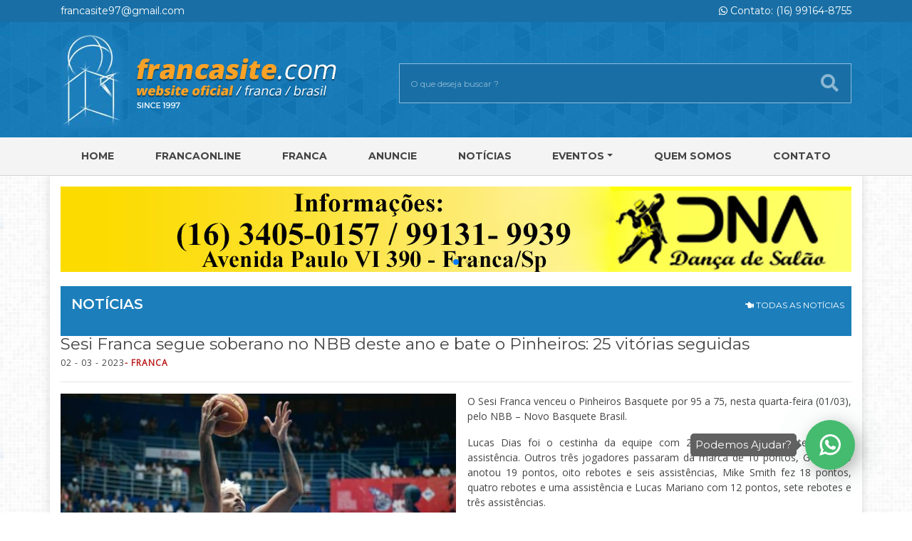

--- FILE ---
content_type: text/html; charset=utf-8
request_url: https://francasite.com/noticia.php?codigo=2926
body_size: 14681
content:
<!DOCTYPE html>
<html lang="pt-br">
	<head>

		<meta charset="utf-8">
		<meta name="viewport" content="width=device-width, initial-scale=1, shrink-to-fit=no">
		<meta http-equiv="x-ua-compatible" content="ie=edge">
		<meta name="description" content="Website Oficial da Cidade de Franca - São Paulo">
		<meta name="keywords" content="Franca Brasil,Franca Brazil, Mogiana,Franca shoes, Franca leather, Franca couro, Franca rubber, Franca borracha, Franca coffee, Franca cafe, Franca basketball, Franca city, Franca cidade, Franca basquete">
		<meta name="author" content="Alsite DevTeam">

		<title>Francasite | Website Oficial da Cidade de Franca - São Paulo</title>
		<link rel="shortcut icon" href="favicon.ico">

		<link rel="stylesheet" href="assets/css/main.min.css">


	</head>

	<body>

		<div id="wrapper">

			<div id="fb-root"></div>
<script>(function(d, s, id) {
  var js, fjs = d.getElementsByTagName(s)[0];
  if (d.getElementById(id)) return;
  js = d.createElement(s); js.id = id;
  js.src = 'https://connect.facebook.net/pt_BR/sdk.js#xfbml=1&version=v3.0&appId=314554289077519&autoLogAppEvents=1';
  fjs.parentNode.insertBefore(js, fjs);
}(document, 'script', 'facebook-jssdk'));</script>

<div class="topbar">
	<div class="container">
		<div class="row">
			<div class="col-12 col-lg-6 text-center text-lg-left">
				<a href="mailto:francasite97@gmail.com">francasite97@gmail.com</a>
			</div>
			<div class="col-12 col-lg-6 text-center text-lg-right">
				<a href="tel:16991288154"><i class="fab fa-whatsapp"></i> Contato: (16) 99164-8755</a>
			</div>
		</div>
	</div>
</div>

<header>
	<div class="container">
		<div class="row">
			<div class="col-12 col-lg-5">
				<div class="logo">
					<a href="index.php">
						<img src="assets/img/logo.png" alt="Francasite" class="img-fluid">
					</a>
				</div>
			</div>
			<div class="col-12 col-lg-7">
				<div class="busca mt-5">
					<form action="busca.php" autocomplete="off">
						<div class="form-group">
							<input type="text" name="busca" class="form-control" placeholder="O que deseja buscar ?" value="">
							<button type="submit" class="bt_busca">
								<i class="fas fa-search"></i>
							</button>
						</div>
					</form>
				</div>

			</div>
		</div>
	</div>
</header>

<nav class="navbar navbar-expand-lg navbar-light">

	<button class="navbar-toggler" type="button" data-toggle="collapse" data-target="#navbarsExample05" aria-controls="navbarsExample05" aria-expanded="false" aria-label="Toggle navigation">
		<i class="fas fa-bars"></i> MENU
	</button>

	<div class="collapse navbar-collapse" id="navbarsExample05">
		<div class="container">
			<ul class="navbar-nav nav-fill">
				<li class="nav-item"><a class="nav-link" href="index.php">Home</a></li>
				<li class="nav-item"><a class="nav-link" href="http://francaonline.com" target="_blank">FRANCAONLINE</a></li>
				<li class="nav-item"><a class="nav-link" href="franca.php" >Franca</a></li>
				<li class="nav-item"><a class="nav-link" href="anuncie.php" >Anuncie</a></li>
				<li class="nav-item"><a class="nav-link" href="noticias.php" >Notícias</a></li>
				<li class="nav-item dropdown">
					<a class="nav-link dropdown-toggle" href="eventos.php" role="button" data-toggle="dropdown" aria-haspopup="true" aria-expanded="false" >Eventos</a>
					<div class="dropdown-menu" aria-labelledby="navbarDropdown">
						<a class="dropdown-item" href="agenda.php">Agenda</a>
						<a class="dropdown-item" href="http://nossanoite.com.br/fotos" target="_blank">Fotos</a>
					</div>
				</li>
				<li class="nav-item"><a class="nav-link" href="quemsomos.php" >Quem Somos</a></li>
				<li class="nav-item"><a class="nav-link" href="contato.php" >Contato</a></li>
			</ul>
		</div>
	</div>
</nav>

			<div class="container wrap_site">

				<section id="banner">


		<div class="row">
			<div class="col-12">

				<div id="swiperBanner" class="swiper-container d-none d-sm-block">
					<div class="swiper-wrapper">

					
							<div class="swiper-slide">
								<a href="https://dnadanca.negocio.site/" target="_blank">
									<img src="assets/img/banner/desktop/120a9ffdc62bd4ac77413db44b6f6b991.jpg" class="img-fluid" alt="DNA Dança de Salão"/>
								</a>
							</div>
					
							<div class="swiper-slide">
								<a href="https://www.facebook.com/golfinhofranca/?__tn__=kC-R&eid=ARDegTMmN7-_QXuJK6Vg4_ybi-PRqO-KQXYf0TMjFEudxHl3nboxJVtO1mSnbeu1amYLAyH1ZVCb13L3&hc_ref=ARR-Xfk7PZ-uZl3awjlYf8zZtRycn76jYFx3eUZt-JtW9Kl5pukfhZPhmubWkb1eIUI" target="_blank">
									<img src="assets/img/banner/desktop/6f4edf3f82a635b3df4a96aeac4df35bo.png" class="img-fluid" alt="Golfinho"/>
								</a>
							</div>
					
							<div class="swiper-slide">
								<a href="http://john.com.br/" target="_blank">
									<img src="assets/img/banner/desktop/df31c506e004e2c517f6ba061e7bc6f1h.jpg" class="img-fluid" alt="John English"/>
								</a>
							</div>
					
							<div class="swiper-slide">
								<a href="https://www.anatomicgel.com.br/?gclid=CjwKCAjw47eFBhA9EiwAy8kzNPbR3_9ptYHduK5d8uLmElpHrucajIC9LPuC-R6TjrJlOCidQeHREhoCZToQAvD_BwE" target="_blank">
									<img src="assets/img/banner/desktop/9244583653b8fa70fbfb67f99f9a1ecb0.png" class="img-fluid" alt="Anatomic Gel "/>
								</a>
							</div>
					
							<div class="swiper-slide">
								<a href="https://www.instagram.com/estillocontabilidade/" target="_blank">
									<img src="assets/img/banner/desktop/9122037030477f5de2fc9b92598b4894o.jpg" class="img-fluid" alt="Estillo"/>
								</a>
							</div>
					
							<div class="swiper-slide">
								<a href="https://com4datacenter.com.br/" target="_blank">
									<img src="assets/img/banner/desktop/6b4870939ff5f00e52a343ac0411de451.jpg" class="img-fluid" alt="Com4"/>
								</a>
							</div>
					
							<div class="swiper-slide">
								<a href="http://drogariacruzeiro.com.br/" target="_blank">
									<img src="assets/img/banner/desktop/cd5020e06f748e7415d15df311054e0f.jpeg" class="img-fluid" alt="Farmácia Cruzeiro"/>
								</a>
							</div>
					
					</div>
					<div class="swiper-pagination"></div>
				</div>

				<div id="swiperBannerMobile" class="swiper-container d-block d-sm-none">
					<div class="swiper-wrapper">

					
							<div class="swiper-slide">
								<a href="http://john.com.br/" target="_blank">
									<img src="assets/img/banner/mobile/5cb02d9291967db698fcbbeaed46900ae.jpg" class="img-fluid" alt=""/>
								</a>
							</div>
					
							<div class="swiper-slide">
								<a href="https://dnadanca.negocio.site/" target="_blank">
									<img src="assets/img/banner/mobile/1b71afb87a0f949788912818483fd555o.jpg" class="img-fluid" alt=""/>
								</a>
							</div>
					
							<div class="swiper-slide">
								<a href="https://www.anatomicgel.com.br/?gclid=CjwKCAjw47eFBhA9EiwAy8kzNPbR3_9ptYHduK5d8uLmElpHrucajIC9LPuC-R6TjrJlOCidQeHREhoCZToQAvD_BwE" target="_blank">
									<img src="assets/img/banner/mobile/4febc08f078faa57fcff7c99dc429bb70.png" class="img-fluid" alt=""/>
								</a>
							</div>
					
							<div class="swiper-slide">
								<a href="https://www.facebook.com/golfinhofranca/?__tn__=kC-R&eid=ARDegTMmN7-_QXuJK6Vg4_ybi-PRqO-KQXYf0TMjFEudxHl3nboxJVtO1mSnbeu1amYLAyH1ZVCb13L3&hc_ref=ARR-Xfk7PZ-uZl3awjlYf8zZtRycn76jYFx3eUZt-JtW9Kl5pukfhZPhmubWkb1eIUI" target="_blank">
									<img src="assets/img/banner/mobile/4916f5cda48bf7e8982bb5198e535c9cr.png" class="img-fluid" alt=""/>
								</a>
							</div>
					
							<div class="swiper-slide">
								<a href="https://www.instagram.com/estillocontabilidade/" target="">
									<img src="assets/img/banner/mobile/ee2f8ce9b15bdde152ee205ca1dd1854o.jpg" class="img-fluid" alt=""/>
								</a>
							</div>
					
							<div class="swiper-slide">
								<a href="https://com4datacenter.com.br/contato/" target="_blank">
									<img src="assets/img/banner/mobile/58f56dbae7804009985893015077a02fe.jpg" class="img-fluid" alt=""/>
								</a>
							</div>
					
							<div class="swiper-slide">
								<a href="http://drogariacruzeiro.com.br/" target="_blank">
									<img src="assets/img/banner/mobile/ad2bba58783bd4589fffb476a9861b63.jpeg" class="img-fluid" alt=""/>
								</a>
							</div>
					
					</div>
					<div class="swiper-pagination"></div>
				</div>

			</div>
		</div>


</section>
				<div class="row noticias">

					<div class="col-12">

						<div class="titulo interno">
							<h5>NOTÍCIAS</h5>
							<a href="noticias.php" class="btvoltar"><i class="fas fa-hand-point-left"></i> TODAS AS NOTÍCIAS</a>
						</div>

					</div>

					<div class="col-12 noticia">

						<h4>Sesi Franca segue soberano no NBB deste ano e bate o Pinheiros: 25 vitórias seguidas</h4>
						<h6 style="color: #616161; font-weight: normal; font-size: 15px"></h6>
						<h6 class="card-subtitle mb-1 text-muted"><span>02 - 03 - 2023</span>- Franca</h6>

						<hr>

						<img src="assets/img/noticia/69aa972e1ea11df7dac4616d0c80ded50.jpeg" alt="Franca" class="float-left mb-2 mr-3 d-none d-md-inline w-50">
						<img src="assets/img/noticia/69aa972e1ea11df7dac4616d0c80ded50.jpeg" alt="Franca" class="float-none mb-2 mr-3 d-block d-md-none w-100">

						<p>O Sesi Franca venceu o Pinheiros Basquete por 95 a 75, nesta quarta-feira (01/03), pelo NBB &ndash; Novo Basquete Brasil.</p><p>Lucas Dias foi o cestinha da equipe com 22 pontos, cinco rebotes e uma assist&ecirc;ncia. Outros tr&ecirc;s jogadores passaram da marca de 10 pontos, Georginho anotou 19 pontos, oito rebotes e seis assist&ecirc;ncias, Mike Smith fez 18 pontos, quatro rebotes e uma assist&ecirc;ncia e Lucas Mariano com 12 pontos, sete rebotes e tr&ecirc;s assist&ecirc;ncias.</p><p>O Pinheiros venceu o primeiro per&iacute;odo por 18 a 26 e o Sesi Franca venceu o segundo quarto por 29 a 14, indo para o intervalo com sete pontos de vantagem.</p><p>O time retornou &agrave; quadra e ampliou a diferen&ccedil;a para 18 pontos, vencendo o terceiro quarto por 34 a 23 e no &uacute;ltimo per&iacute;odo o time venceu por 14 a 12.</p><p>O pr&oacute;ximo compromisso do time &eacute; na segunda-feira, contra o Pe&ntilde;arol, do Uruguai, &agrave;s 20h00, em Montevideo, em partida v&aacute;lida pelas quartas de finais da BCLA &ndash; Champions League.</p><p>Em n&uacute;meros:</p><p>Sesi Franca 95 a 75 Pinheiros Basquete</p><p>Lucas Dias &ndash; 22 pontos, cinco rebotes e uma assist&ecirc;ncia.</p><p>Georginho &ndash; 19 pontos, oito rebotes e seis assist&ecirc;ncias.</p><p>Mike Smith &ndash; 18 pontos, quatro rebotes e uma assist&ecirc;ncia.</p><p>Lucas Mariano &ndash;12 pontos, sete rebotes e tr&ecirc;s assist&ecirc;ncias.</p><p>David Jackson &ndash; 9 pontos e quatro assist&ecirc;ncias.</p><p>Jhonatan Luz &ndash; 8 pontos, dois rebotes e tr&ecirc;s assist&ecirc;ncias.</p><p>M&aacute;rcio &ndash; 3 pontos, seis rebotes e duas assist&ecirc;ncias.</p><p>Scala &ndash; 2 pontos e uma assist&ecirc;ncias.</p><p>Reynan &ndash; 2 pontos e um rebote.</p>
						<hr>

						<h6 class="card-subtitle mb-1 text-muted"><span>Fonte </span>- Jornal da Franca </h6>
						<h6 class="card-subtitle mb-1 text-muted"><span>Fonte de imagem </span>- Jornal da Franca </h6>

					</div>

				</div>

				<footer class="footer">

	<div class="row">

		<div class="col-12 col-lg-8 links">

			<div class="titulo link">
				LINKS ÚTEIS
			</div>

			<div class="row">
				<div class="col-12 col-lg-4">
					<ul>
						<li><a href="http://www.moviecom.com.br/" target="_blank">CINEMA</a></li>
						<li><a href="https://www.terra.com.br/vida-e-estilo/horoscopo" target="_blank">HORÓSCOPO</a></li>
						<li><a href="piadas.php">PIADAS</a></li>
						<li><a href="receitas.php">RECEITAS DA SEMANA</a></li>
						<li><a href="http://www.sna.agr.br/" target="_blank">AGRICULTURA</a></li>
						<li><a href="https://www.spmundi.com.br/" target="_blank">DÓLAR</a></li>
					</ul>
				</div>
				<div class="col-12 col-lg-4">
					<ul class="p-lg-0">
						<li><a href="http://www.timeanddate.com/worldclock/" target="_blank">FUSO HORÁRIO</a></li>
						<li><a href="https://www.empresasaojose.com.br/servicos/linhas-e-horarios/" target="_blank">HORÁRIOS DE ÔNIBUS</a></li>
						<li><a href="viacoes.php">HORÁRIO DE VIAÇÕES</a></li>
						<li><a href="http://loterias.caixa.gov.br/wps/portal/loterias" target="_blank">LOTERIAS</a></li>
						<li><a href="telefones_uteis.php">TELEFONES ÚTEIS</a></li>
						<li><a href="http://www.climatempo.com.br/previsao-do-tempo/cidade/443/franca-sp" target="_blank">PREVISÃO DO TEMPO</a></li>
					</ul>
				</div>
				<div class="col-12 col-lg-4">
					<ul class="p-lg-0">
						<li><a href="feiraslivres.php">FEIRAS LIVRES</a></li>
						<!-- <li><a href="apoio.php">APOIO</a></li> -->
					</ul>
				</div>
			</div>

		</div>

		<div class="col-12 col-lg-4">
			<div class="fb-page" data-href="https://www.facebook.com/agenciaLA3/" data-small-header="false" data-adapt-container-width="true" data-hide-cover="false" data-show-facepile="true">
				<blockquote cite="https://www.facebook.com/agenciaLA3/" class="fb-xfbml-parse-ignore"><a href="https://www.facebook.com/agenciaLA3/">La3 Full E-commerce</a></blockquote>
			</div>
		</div>

	</div>

</footer>

<div class="copyright">
	<div class="row">
		<div class="col-12 col-lg-6 text-center text-lg-left">
			<i class="far fa-copyright"></i> - francasite.com Copyright 2019
		</div>
		<div class="col-12 col-lg-6 text-center text-lg-right">
			desenvolvido por <a href="http://alsite.com.br/" target="_blank"><img src="assets/img/alsite.webp" alt=""></a>
		</div>
	</div>
</div>

<div class="whatsapp">
	<span class="bag-whatsapp-alert" style="display: block;">Podemos Ajudar?</span>
	<span class="bag-whatsapp-alert-arrow" style="display: block;"></span>
	<div class="bloco-wthats" id="whatsappbtn">
		<a href="https://api.whatsapp.com/send?phone=5516991648755" target="_blank" data-toggle-visibility="box_whatsapp" data-show-shadow="false" class="link-whats"></a>
		<div class="aura" data-ix="new-interaction"></div>
	</div>
</div>

<!-- Global site tag (gtag.js) - Google Analytics -->
<script async
	src="https://www.googletagmanager.com/gtag/js?id=UA-153447928-1"></script>
<script>
	window.dataLayer = window.dataLayer || [];

	function gtag() {
		dataLayer.push(arguments);
	}
	gtag('js', new Date());

	gtag('config', 'UA-153447928-1');
</script>
			</div>

		</div>


		<script src="assets/js/main.min.js"></script>


		<script>
			$(function() {
				$('#main-menu').smartmenus({
					mainMenuSubOffsetX: -1,
					mainMenuSubOffsetY: 4,
					subMenusSubOffsetX: 6,
					subMenusSubOffsetY: -6
				});
			});
		</script>

	</body>

</html>
